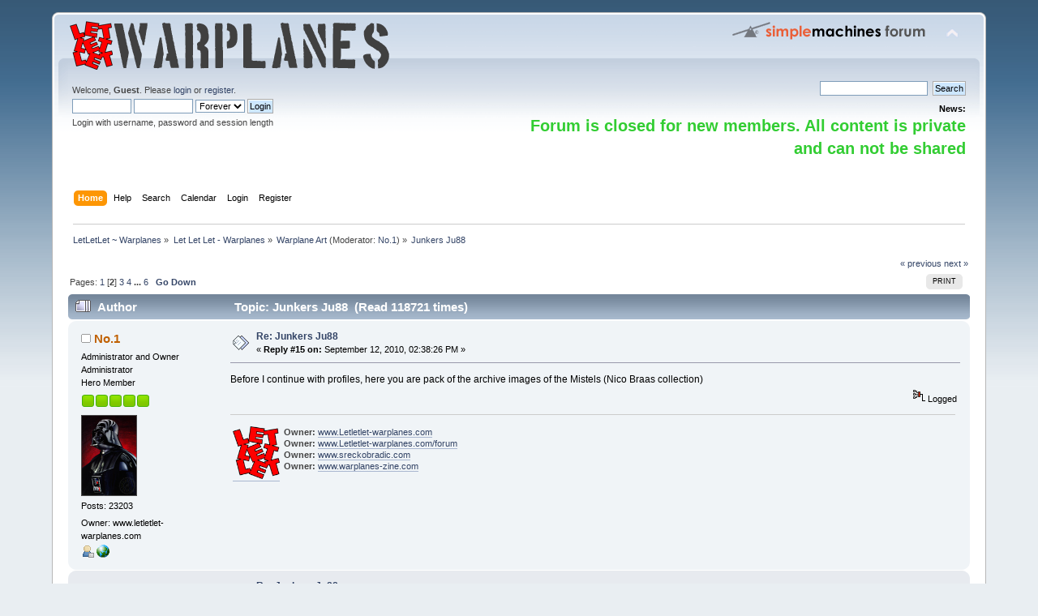

--- FILE ---
content_type: text/html; charset=ISO-8859-1
request_url: http://www.letletlet-warplanes.com/forum/vazduhoplovna-umetnost-warplane-art/junkers-ju88/15/?PHPSESSID=eeac93fa5bc583ca32d30f7c9bf55cd5
body_size: 8355
content:
<!DOCTYPE html PUBLIC "-//W3C//DTD XHTML 1.0 Transitional//EN" "http://www.w3.org/TR/xhtml1/DTD/xhtml1-transitional.dtd">
<html xmlns="http://www.w3.org/1999/xhtml">
<head>
	<link rel="stylesheet" type="text/css" href="http://www.letletlet-warplanes.com/forum/Themes/default/css/index.css?fin20" />
	<link rel="stylesheet" type="text/css" href="http://www.letletlet-warplanes.com/forum/Themes/default/css/webkit.css" />
	<script type="text/javascript" src="http://www.letletlet-warplanes.com/forum/Themes/default/scripts/script.js?fin20"></script>
	<script type="text/javascript" src="http://www.letletlet-warplanes.com/forum/Themes/default/scripts/theme.js?fin20"></script>
	<script type="text/javascript"><!-- // --><![CDATA[
		var smf_theme_url = "http://www.letletlet-warplanes.com/forum/Themes/default";
		var smf_default_theme_url = "http://www.letletlet-warplanes.com/forum/Themes/default";
		var smf_images_url = "http://www.letletlet-warplanes.com/forum/Themes/default/images";
		var smf_scripturl = "http://www.letletlet-warplanes.com/forum/index.php?PHPSESSID=eeac93fa5bc583ca32d30f7c9bf55cd5&amp;";
		var smf_iso_case_folding = false;
		var smf_charset = "ISO-8859-1";
		var ajax_notification_text = "Loading...";
		var ajax_notification_cancel_text = "Cancel";
	// ]]></script>
	<meta http-equiv="Content-Type" content="text/html; charset=ISO-8859-1" />
	<meta name="description" content="Junkers Ju88" />
	<title>Junkers Ju88</title>
	<link rel="canonical" href="http://www.letletlet-warplanes.com/forum/vazduhoplovna-umetnost-warplane-art/junkers-ju88/15/" />
	<link rel="help" href="http://www.letletlet-warplanes.com/forum/help/?PHPSESSID=eeac93fa5bc583ca32d30f7c9bf55cd5" />
	<link rel="search" href="http://www.letletlet-warplanes.com/forum/search/?PHPSESSID=eeac93fa5bc583ca32d30f7c9bf55cd5" />
	<link rel="contents" href="http://www.letletlet-warplanes.com/forum/index.php?PHPSESSID=eeac93fa5bc583ca32d30f7c9bf55cd5" /><script language="JavaScript" type="text/javascript" src="http://www.letletlet-warplanes.com/forum/Themes/default/Highslide/highslide.js"></script>
	<script language="JavaScript" type="text/javascript" src="http://www.letletlet-warplanes.com/forum/Themes/default/Highslide/highslide.english.js"></script>
	<link rel="stylesheet" type="text/css" href="http://www.letletlet-warplanes.com/forum/Themes/default/Highslide/highslide.css" media="screen" />
	<script type="text/javascript">
    hs.graphicsDir = "http://www.letletlet-warplanes.com/forum/Themes/default/Highslide/";
    hs.outlineType = "rounded-white";
    hs.captionEval = "this.thumb.alt";
    hs.transitions = ["expand", "crossfade"];
    hs.numberOfImagesToPreload = 5;
    hs.dimmingOpacity = 0;
    hs.fadeInOut = false;
    hs.align = "center";
    hs.showCredits = false;
    hs.creditsText = "";
    hs.creditsHref = "";
    hs.creditsTitle = "";
    if (hs.addSlideshow) hs.addSlideshow({
        interval: 5000,
        repeat: false,
        useControls: true,
		fixedControls: false,
        overlayOptions: {
        	opacity: 1,
        	position: "top right",
        	hideOnMouseOut: false
		}
    });
  </script>
	<link rel="alternate" type="application/rss+xml" title="LetLetLet ~ Warplanes - RSS" href="http://www.letletlet-warplanes.com/forum/.xml/?type=rss;PHPSESSID=eeac93fa5bc583ca32d30f7c9bf55cd5" />
	<link rel="index" href="http://www.letletlet-warplanes.com/forum/vazduhoplovna-umetnost-warplane-art/?PHPSESSID=eeac93fa5bc583ca32d30f7c9bf55cd5" />
</head>
<body>
<div id="wrapper" style="width: 90%">
	<div id="header"><div class="frame">
		<div id="top_section">
			<h1 class="forumtitle">
				<a href="http://www.letletlet-warplanes.com/forum/index.php?PHPSESSID=eeac93fa5bc583ca32d30f7c9bf55cd5"><img src="http://www.letletlet-warplanes.com/forum/LetLetLet.png" alt="LetLetLet ~ Warplanes" /></a>
			</h1>
			<img id="upshrink" src="http://www.letletlet-warplanes.com/forum/Themes/default/images/upshrink.png" alt="*" title="Shrink or expand the header." style="display: none;" />
			<img id="smflogo" src="http://www.letletlet-warplanes.com/forum/Themes/default/images/smflogo.png" alt="Simple Machines Forum" title="Simple Machines Forum" />
		</div>
		<div id="upper_section" class="middletext">
			<div class="user">
				<script type="text/javascript" src="http://www.letletlet-warplanes.com/forum/Themes/default/scripts/sha1.js"></script>
				<form id="guest_form" action="http://www.letletlet-warplanes.com/forum/login2/?PHPSESSID=eeac93fa5bc583ca32d30f7c9bf55cd5" method="post" accept-charset="ISO-8859-1"  onsubmit="hashLoginPassword(this, '268712cfeb6c43dc6bd4873eb1f46af6');">
					<div class="info">Welcome, <strong>Guest</strong>. Please <a href="http://www.letletlet-warplanes.com/forum/login/?PHPSESSID=eeac93fa5bc583ca32d30f7c9bf55cd5">login</a> or <a href="http://www.letletlet-warplanes.com/forum/register/?PHPSESSID=eeac93fa5bc583ca32d30f7c9bf55cd5">register</a>.</div>
					<input type="text" name="user" size="10" class="input_text" />
					<input type="password" name="passwrd" size="10" class="input_password" />
					<select name="cookielength">
						<option value="60">1 Hour</option>
						<option value="1440">1 Day</option>
						<option value="10080">1 Week</option>
						<option value="43200">1 Month</option>
						<option value="-1" selected="selected">Forever</option>
					</select>
					<input type="submit" value="Login" class="button_submit" /><br />
					<div class="info">Login with username, password and session length</div>
					<input type="hidden" name="hash_passwrd" value="" /><input type="hidden" name="b3d146fb19" value="268712cfeb6c43dc6bd4873eb1f46af6" />
				</form>
			</div>
			<div class="news normaltext">
				<form id="search_form" action="http://www.letletlet-warplanes.com/forum/search2/?PHPSESSID=eeac93fa5bc583ca32d30f7c9bf55cd5" method="post" accept-charset="ISO-8859-1">
					<input type="text" name="search" value="" class="input_text" />&nbsp;
					<input type="submit" name="submit" value="Search" class="button_submit" />
					<input type="hidden" name="advanced" value="0" />
					<input type="hidden" name="topic" value="1672" /></form>
				<h2>News: </h2>
				<p><strong><span style="color: limegreen;" class="bbc_color"><span style="font-size: 15pt;" class="bbc_size">Forum is closed for new members. All content is private and can not be shared</span></span></strong></p>
			</div>
		</div>
		<br class="clear" />
		<script type="text/javascript"><!-- // --><![CDATA[
			var oMainHeaderToggle = new smc_Toggle({
				bToggleEnabled: true,
				bCurrentlyCollapsed: false,
				aSwappableContainers: [
					'upper_section'
				],
				aSwapImages: [
					{
						sId: 'upshrink',
						srcExpanded: smf_images_url + '/upshrink.png',
						altExpanded: 'Shrink or expand the header.',
						srcCollapsed: smf_images_url + '/upshrink2.png',
						altCollapsed: 'Shrink or expand the header.'
					}
				],
				oThemeOptions: {
					bUseThemeSettings: false,
					sOptionName: 'collapse_header',
					sSessionVar: 'b3d146fb19',
					sSessionId: '268712cfeb6c43dc6bd4873eb1f46af6'
				},
				oCookieOptions: {
					bUseCookie: true,
					sCookieName: 'upshrink'
				}
			});
		// ]]></script>
		<div id="main_menu">
			<ul class="dropmenu" id="menu_nav">
				<li id="button_home">
					<a class="active firstlevel" href="http://www.letletlet-warplanes.com/forum/index.php?PHPSESSID=eeac93fa5bc583ca32d30f7c9bf55cd5">
						<span class="last firstlevel">Home</span>
					</a>
				</li>
				<li id="button_help">
					<a class="firstlevel" href="http://www.letletlet-warplanes.com/forum/help/?PHPSESSID=eeac93fa5bc583ca32d30f7c9bf55cd5">
						<span class="firstlevel">Help</span>
					</a>
				</li>
				<li id="button_search">
					<a class="firstlevel" href="http://www.letletlet-warplanes.com/forum/search/?PHPSESSID=eeac93fa5bc583ca32d30f7c9bf55cd5">
						<span class="firstlevel">Search</span>
					</a>
				</li>
				<li id="button_calendar">
					<a class="firstlevel" href="http://www.letletlet-warplanes.com/forum/calendar/?PHPSESSID=eeac93fa5bc583ca32d30f7c9bf55cd5">
						<span class="firstlevel">Calendar</span>
					</a>
				</li>
				<li id="button_login">
					<a class="firstlevel" href="http://www.letletlet-warplanes.com/forum/login/?PHPSESSID=eeac93fa5bc583ca32d30f7c9bf55cd5">
						<span class="firstlevel">Login</span>
					</a>
				</li>
				<li id="button_register">
					<a class="firstlevel" href="http://www.letletlet-warplanes.com/forum/register/?PHPSESSID=eeac93fa5bc583ca32d30f7c9bf55cd5">
						<span class="last firstlevel">Register</span>
					</a>
				</li>
			</ul>
		</div>
		<br class="clear" />
	</div></div>
	<div id="content_section"><div class="frame">
		<div id="main_content_section">
	<div class="navigate_section">
		<ul>
			<li>
				<a href="http://www.letletlet-warplanes.com/forum/index.php?PHPSESSID=eeac93fa5bc583ca32d30f7c9bf55cd5"><span>LetLetLet ~ Warplanes</span></a> &#187;
			</li>
			<li>
				<a href="http://www.letletlet-warplanes.com/forum/index.php?PHPSESSID=eeac93fa5bc583ca32d30f7c9bf55cd5#c1"><span>Let Let Let - Warplanes</span></a> &#187;
			</li>
			<li>
				<a href="http://www.letletlet-warplanes.com/forum/vazduhoplovna-umetnost-warplane-art/?PHPSESSID=eeac93fa5bc583ca32d30f7c9bf55cd5"><span>Warplane Art</span></a> (Moderator: <a href="http://www.letletlet-warplanes.com/forum/profile/?u=1;PHPSESSID=eeac93fa5bc583ca32d30f7c9bf55cd5" title="Board Moderator">No.1</a>) &#187;
			</li>
			<li class="last">
				<a href="http://www.letletlet-warplanes.com/forum/vazduhoplovna-umetnost-warplane-art/junkers-ju88/?PHPSESSID=eeac93fa5bc583ca32d30f7c9bf55cd5"><span>Junkers Ju88</span></a>
			</li>
		</ul>
	</div>
			<a id="top"></a>
			<a id="msg15487"></a>
			<div class="pagesection">
				<div class="nextlinks"><a href="http://www.letletlet-warplanes.com/forum/vazduhoplovna-umetnost-warplane-art/junkers-ju88/?prev_next=prev;PHPSESSID=eeac93fa5bc583ca32d30f7c9bf55cd5#new">&laquo; previous</a> <a href="http://www.letletlet-warplanes.com/forum/vazduhoplovna-umetnost-warplane-art/junkers-ju88/?prev_next=next;PHPSESSID=eeac93fa5bc583ca32d30f7c9bf55cd5#new">next &raquo;</a></div>
		<div class="buttonlist floatright">
			<ul>
				<li><a class="button_strip_print" href="http://www.letletlet-warplanes.com/forum/vazduhoplovna-umetnost-warplane-art/junkers-ju88/?action=printpage;PHPSESSID=eeac93fa5bc583ca32d30f7c9bf55cd5" rel="new_win nofollow"><span class="last">Print</span></a></li>
			</ul>
		</div>
				<div class="pagelinks floatleft">Pages: <a class="navPages" href="http://www.letletlet-warplanes.com/forum/vazduhoplovna-umetnost-warplane-art/junkers-ju88/?PHPSESSID=eeac93fa5bc583ca32d30f7c9bf55cd5">1</a> [<strong>2</strong>] <a class="navPages" href="http://www.letletlet-warplanes.com/forum/vazduhoplovna-umetnost-warplane-art/junkers-ju88/30/?PHPSESSID=eeac93fa5bc583ca32d30f7c9bf55cd5">3</a> <a class="navPages" href="http://www.letletlet-warplanes.com/forum/vazduhoplovna-umetnost-warplane-art/junkers-ju88/45/?PHPSESSID=eeac93fa5bc583ca32d30f7c9bf55cd5">4</a> <span style="font-weight: bold;" onclick="expandPages(this, 'http://www.letletlet-warplanes.com/forum/index.php?topic=1672.%1$d', 60, 75, 15);" onmouseover="this.style.cursor='pointer';"> ... </span><a class="navPages" href="http://www.letletlet-warplanes.com/forum/vazduhoplovna-umetnost-warplane-art/junkers-ju88/75/?PHPSESSID=eeac93fa5bc583ca32d30f7c9bf55cd5">6</a>   &nbsp;&nbsp;<a href="#lastPost"><strong>Go Down</strong></a></div>
			</div>
			<div id="forumposts">
				<div class="cat_bar">
					<h3 class="catbg">
						<img src="http://www.letletlet-warplanes.com/forum/Themes/default/images/topic/veryhot_post.gif" align="bottom" alt="" />
						<span id="author">Author</span>
						Topic: Junkers Ju88 &nbsp;(Read 118721 times)
					</h3>
				</div>
				<form action="http://www.letletlet-warplanes.com/forum/vazduhoplovna-umetnost-warplane-art/junkers-ju88/15/?action=quickmod2;PHPSESSID=eeac93fa5bc583ca32d30f7c9bf55cd5" method="post" accept-charset="ISO-8859-1" name="quickModForm" id="quickModForm" style="margin: 0;" onsubmit="return oQuickModify.bInEditMode ? oQuickModify.modifySave('268712cfeb6c43dc6bd4873eb1f46af6', 'b3d146fb19') : false">
				<div class="windowbg2">
					<span class="topslice"><span></span></span>
					<div class="post_wrapper">
						<div class="poster">
							<h4>
								<img src="http://www.letletlet-warplanes.com/forum/Themes/default/images/useroff.gif" alt="Offline" />
								<a href="http://www.letletlet-warplanes.com/forum/profile/?u=1;PHPSESSID=eeac93fa5bc583ca32d30f7c9bf55cd5" title="View the profile of No.1">No.1</a>
							</h4>
							<ul class="reset smalltext" id="msg_15487_extra_info">
								<li class="title">Administrator and Owner</li>
								<li class="membergroup">Administrator</li>
								<li class="postgroup">Hero Member</li>
								<li class="stars"><img src="http://www.letletlet-warplanes.com/forum/Themes/default/images/starmod.gif" alt="*" /><img src="http://www.letletlet-warplanes.com/forum/Themes/default/images/starmod.gif" alt="*" /><img src="http://www.letletlet-warplanes.com/forum/Themes/default/images/starmod.gif" alt="*" /><img src="http://www.letletlet-warplanes.com/forum/Themes/default/images/starmod.gif" alt="*" /><img src="http://www.letletlet-warplanes.com/forum/Themes/default/images/starmod.gif" alt="*" /></li>
								<li class="avatar">
									<a href="http://www.letletlet-warplanes.com/forum/profile/?u=1;PHPSESSID=eeac93fa5bc583ca32d30f7c9bf55cd5">
										<img class="avatar" src="http://www.letletlet-warplanes.com/forum/index.php?PHPSESSID=eeac93fa5bc583ca32d30f7c9bf55cd5&amp;action=dlattach;attach=3;type=avatar" alt="" />
									</a>
								</li>
								<li class="postcount">Posts: 23203</li>
								<li class="blurb">Owner: www.letletlet-warplanes.com</li>
								<li class="profile">
									<ul>
										<li><a href="http://www.letletlet-warplanes.com/forum/profile/?u=1;PHPSESSID=eeac93fa5bc583ca32d30f7c9bf55cd5"><img src="http://www.letletlet-warplanes.com/forum/Themes/default/images/icons/profile_sm.gif" alt="View Profile" title="View Profile" /></a></li>
										<li><a href="http://www.letletlet-warplanes.com" title="LetLetLet - Warplanes" target="_blank" rel="noopener noreferrer" class="new_win"><img src="http://www.letletlet-warplanes.com/forum/Themes/default/images/www_sm.gif" alt="LetLetLet - Warplanes" /></a></li>
									</ul>
								</li>
							</ul>
						</div>
						<div class="postarea">
							<div class="flow_hidden">
								<div class="keyinfo">
									<div class="messageicon">
										<img src="http://www.letletlet-warplanes.com/forum/Themes/default/images/post/xx.gif" alt="" />
									</div>
									<h5 id="subject_15487">
										<a href="http://www.letletlet-warplanes.com/forum/vazduhoplovna-umetnost-warplane-art/junkers-ju88/msg15487/?PHPSESSID=eeac93fa5bc583ca32d30f7c9bf55cd5#msg15487" rel="nofollow">Re: Junkers Ju88</a>
									</h5>
									<div class="smalltext">&#171; <strong>Reply #15 on:</strong> September 12, 2010, 02:38:26 PM &#187;</div>
									<div id="msg_15487_quick_mod"></div>
								</div>
							</div>
							<div class="post">
								<div class="inner" id="msg_15487">Before I continue with profiles, here you are pack of the archive images of the Mistels (Nico Braas collection)</div>
							</div>
						</div>
						<div class="moderatorbar">
							<div class="smalltext modified" id="modified_15487">
							</div>
							<div class="smalltext reportlinks">
								<img src="http://www.letletlet-warplanes.com/forum/Themes/default/images/ip.gif" alt="" />
								Logged
							</div>
							<div class="signature" id="msg_15487_signature"><table class="bbc_table"><tr><td><a href="http://www.letletlet-warplanes.com" class="bbc_link" target="_blank" rel="noopener noreferrer"><img src="http://www.letletlet-warplanes.com/forum/letletlet-logo.png" alt="" height="65" class="bbc_img resized" /></a></td><td><strong>Owner:</strong> <a href="http://www.Letletlet-warplanes.com" class="bbc_link" target="_blank" rel="noopener noreferrer">www.Letletlet-warplanes.com</a><br /><strong>Owner:</strong> <a href="http://www.Letletlet-warplanes.com/forum" class="bbc_link" target="_blank" rel="noopener noreferrer">www.Letletlet-warplanes.com/forum</a><br /><strong>Owner:</strong> <a href="http://www.sreckobradic.com" class="bbc_link" target="_blank" rel="noopener noreferrer">www.sreckobradic.com</a><br /><strong>Owner:</strong> <a href="http://www.warplanes-zine.com" class="bbc_link" target="_blank" rel="noopener noreferrer">www.warplanes-zine.com</a></td></tr></table></div>
						</div>
					</div>
					<span class="botslice"><span></span></span>
				</div>
				<hr class="post_separator" />
				<a id="msg15488"></a>
				<div class="windowbg">
					<span class="topslice"><span></span></span>
					<div class="post_wrapper">
						<div class="poster">
							<h4>
								<img src="http://www.letletlet-warplanes.com/forum/Themes/default/images/useroff.gif" alt="Offline" />
								<a href="http://www.letletlet-warplanes.com/forum/profile/?u=521;PHPSESSID=eeac93fa5bc583ca32d30f7c9bf55cd5" title="View the profile of Sall">Sall</a>
							</h4>
							<ul class="reset smalltext" id="msg_15488_extra_info">
								<li class="postgroup">Sr. Member</li>
								<li class="stars"><img src="http://www.letletlet-warplanes.com/forum/Themes/default/images/star.gif" alt="*" /><img src="http://www.letletlet-warplanes.com/forum/Themes/default/images/star.gif" alt="*" /><img src="http://www.letletlet-warplanes.com/forum/Themes/default/images/star.gif" alt="*" /><img src="http://www.letletlet-warplanes.com/forum/Themes/default/images/star.gif" alt="*" /></li>
								<li class="avatar">
									<a href="http://www.letletlet-warplanes.com/forum/profile/?u=521;PHPSESSID=eeac93fa5bc583ca32d30f7c9bf55cd5">
										<img class="avatar" src="http://www.letletlet-warplanes.com/forum/index.php?PHPSESSID=eeac93fa5bc583ca32d30f7c9bf55cd5&amp;action=dlattach;attach=19005;type=avatar" alt="" />
									</a>
								</li>
								<li class="postcount">Posts: 4641</li>
								<li class="blurb">Build what YOU want,the way YOU want to,and above all-have fun!</li>
								<li class="profile">
									<ul>
										<li><a href="http://www.letletlet-warplanes.com/forum/profile/?u=521;PHPSESSID=eeac93fa5bc583ca32d30f7c9bf55cd5"><img src="http://www.letletlet-warplanes.com/forum/Themes/default/images/icons/profile_sm.gif" alt="View Profile" title="View Profile" /></a></li>
									</ul>
								</li>
							</ul>
						</div>
						<div class="postarea">
							<div class="flow_hidden">
								<div class="keyinfo">
									<div class="messageicon">
										<img src="http://www.letletlet-warplanes.com/forum/Themes/default/images/post/xx.gif" alt="" />
									</div>
									<h5 id="subject_15488">
										<a href="http://www.letletlet-warplanes.com/forum/vazduhoplovna-umetnost-warplane-art/junkers-ju88/msg15488/?PHPSESSID=eeac93fa5bc583ca32d30f7c9bf55cd5#msg15488" rel="nofollow">Re: Junkers Ju88</a>
									</h5>
									<div class="smalltext">&#171; <strong>Reply #16 on:</strong> September 12, 2010, 02:50:29 PM &#187;</div>
									<div id="msg_15488_quick_mod"></div>
								</div>
							</div>
							<div class="post">
								<div class="inner" id="msg_15488">Wow... <img src="http://www.letletlet-warplanes.com/forum/Smileys/ja/icon_eek.gif" alt="&#58;-eek" title="" class="smiley" /> <img src="http://www.letletlet-warplanes.com/forum/Smileys/ja/icon_eek.gif" alt="&#58;-eek" title="" class="smiley" /><br />Nice pics... <img src="http://www.letletlet-warplanes.com/forum/Smileys/ja/icon_love.gif" alt="&#58;-love" title="" class="smiley" /> <img src="http://www.letletlet-warplanes.com/forum/Smileys/ja/icon_love.gif" alt="&#58;-love" title="" class="smiley" /> <img src="http://www.letletlet-warplanes.com/forum/Smileys/ja/icon_love.gif" alt="&#58;-love" title="" class="smiley" /></div>
							</div>
						</div>
						<div class="moderatorbar">
							<div class="smalltext modified" id="modified_15488">
							</div>
							<div class="smalltext reportlinks">
								<img src="http://www.letletlet-warplanes.com/forum/Themes/default/images/ip.gif" alt="" />
								Logged
							</div>
							<div class="signature" id="msg_15488_signature">In progress:<br />1. <a href="http://www.letletlet-warplanes.com/forum/makete-aviona-aircraft-modeling/december-group-build-mig-29/" class="bbc_link" target="_blank" rel="noopener noreferrer"><span style="color: green;" class="bbc_color">MiG-29 1/72 (Group Build)</span></a><br />2. <a href="http://www.letletlet-warplanes.com/forum/makete-aviona-aircraft-modeling/july-group-build-fighters-of-the-4th-4th-generation/" class="bbc_link" target="_blank" rel="noopener noreferrer"><span style="color: yellow;" class="bbc_color"> F-15E 1/72 (Group Build)</span></a><br />3. <a href="http://www.letletlet-warplanes.com/forum/makete-aviona-aircraft-modeling/academy-a-10a-warthog-172/" class="bbc_link" target="_blank" rel="noopener noreferrer"><span style="color: red;" class="bbc_color">A-10A Thunderbolt II 1/72</span></a></div>
						</div>
					</div>
					<span class="botslice"><span></span></span>
				</div>
				<hr class="post_separator" />
				<a id="msg15489"></a>
				<div class="windowbg2">
					<span class="topslice"><span></span></span>
					<div class="post_wrapper">
						<div class="poster">
							<h4>
								<img src="http://www.letletlet-warplanes.com/forum/Themes/default/images/useroff.gif" alt="Offline" />
								<a href="http://www.letletlet-warplanes.com/forum/profile/?u=1;PHPSESSID=eeac93fa5bc583ca32d30f7c9bf55cd5" title="View the profile of No.1">No.1</a>
							</h4>
							<ul class="reset smalltext" id="msg_15489_extra_info">
								<li class="title">Administrator and Owner</li>
								<li class="membergroup">Administrator</li>
								<li class="postgroup">Hero Member</li>
								<li class="stars"><img src="http://www.letletlet-warplanes.com/forum/Themes/default/images/starmod.gif" alt="*" /><img src="http://www.letletlet-warplanes.com/forum/Themes/default/images/starmod.gif" alt="*" /><img src="http://www.letletlet-warplanes.com/forum/Themes/default/images/starmod.gif" alt="*" /><img src="http://www.letletlet-warplanes.com/forum/Themes/default/images/starmod.gif" alt="*" /><img src="http://www.letletlet-warplanes.com/forum/Themes/default/images/starmod.gif" alt="*" /></li>
								<li class="avatar">
									<a href="http://www.letletlet-warplanes.com/forum/profile/?u=1;PHPSESSID=eeac93fa5bc583ca32d30f7c9bf55cd5">
										<img class="avatar" src="http://www.letletlet-warplanes.com/forum/index.php?PHPSESSID=eeac93fa5bc583ca32d30f7c9bf55cd5&amp;action=dlattach;attach=3;type=avatar" alt="" />
									</a>
								</li>
								<li class="postcount">Posts: 23203</li>
								<li class="blurb">Owner: www.letletlet-warplanes.com</li>
								<li class="profile">
									<ul>
										<li><a href="http://www.letletlet-warplanes.com/forum/profile/?u=1;PHPSESSID=eeac93fa5bc583ca32d30f7c9bf55cd5"><img src="http://www.letletlet-warplanes.com/forum/Themes/default/images/icons/profile_sm.gif" alt="View Profile" title="View Profile" /></a></li>
										<li><a href="http://www.letletlet-warplanes.com" title="LetLetLet - Warplanes" target="_blank" rel="noopener noreferrer" class="new_win"><img src="http://www.letletlet-warplanes.com/forum/Themes/default/images/www_sm.gif" alt="LetLetLet - Warplanes" /></a></li>
									</ul>
								</li>
							</ul>
						</div>
						<div class="postarea">
							<div class="flow_hidden">
								<div class="keyinfo">
									<div class="messageicon">
										<img src="http://www.letletlet-warplanes.com/forum/Themes/default/images/post/xx.gif" alt="" />
									</div>
									<h5 id="subject_15489">
										<a href="http://www.letletlet-warplanes.com/forum/vazduhoplovna-umetnost-warplane-art/junkers-ju88/msg15489/?PHPSESSID=eeac93fa5bc583ca32d30f7c9bf55cd5#msg15489" rel="nofollow">Re: Junkers Ju88</a>
									</h5>
									<div class="smalltext">&#171; <strong>Reply #17 on:</strong> September 12, 2010, 05:02:10 PM &#187;</div>
									<div id="msg_15489_quick_mod"></div>
								</div>
							</div>
							<div class="post">
								<div class="inner" id="msg_15489">Thank you <img src="http://www.letletlet-warplanes.com/forum/Smileys/ja/icon_shine.gif" alt="&#58;&#41;&#41;" title="" class="smiley" /> Here is first completed sample. More to come&nbsp; <img src="http://www.letletlet-warplanes.com/forum/Smileys/ja/icon_wall.gif" alt="&#58;-wall" title="" class="smiley" /></div>
							</div>
						</div>
						<div class="moderatorbar">
							<div class="smalltext modified" id="modified_15489">
							</div>
							<div class="smalltext reportlinks">
								<img src="http://www.letletlet-warplanes.com/forum/Themes/default/images/ip.gif" alt="" />
								Logged
							</div>
							<div class="signature" id="msg_15489_signature"><table class="bbc_table"><tr><td><a href="http://www.letletlet-warplanes.com" class="bbc_link" target="_blank" rel="noopener noreferrer"><img src="http://www.letletlet-warplanes.com/forum/letletlet-logo.png" alt="" height="65" class="bbc_img resized" /></a></td><td><strong>Owner:</strong> <a href="http://www.Letletlet-warplanes.com" class="bbc_link" target="_blank" rel="noopener noreferrer">www.Letletlet-warplanes.com</a><br /><strong>Owner:</strong> <a href="http://www.Letletlet-warplanes.com/forum" class="bbc_link" target="_blank" rel="noopener noreferrer">www.Letletlet-warplanes.com/forum</a><br /><strong>Owner:</strong> <a href="http://www.sreckobradic.com" class="bbc_link" target="_blank" rel="noopener noreferrer">www.sreckobradic.com</a><br /><strong>Owner:</strong> <a href="http://www.warplanes-zine.com" class="bbc_link" target="_blank" rel="noopener noreferrer">www.warplanes-zine.com</a></td></tr></table></div>
						</div>
					</div>
					<span class="botslice"><span></span></span>
				</div>
				<hr class="post_separator" />
				<a id="msg15490"></a>
				<div class="windowbg">
					<span class="topslice"><span></span></span>
					<div class="post_wrapper">
						<div class="poster">
							<h4>
								<img src="http://www.letletlet-warplanes.com/forum/Themes/default/images/useroff.gif" alt="Offline" />
								<a href="http://www.letletlet-warplanes.com/forum/profile/?u=521;PHPSESSID=eeac93fa5bc583ca32d30f7c9bf55cd5" title="View the profile of Sall">Sall</a>
							</h4>
							<ul class="reset smalltext" id="msg_15490_extra_info">
								<li class="postgroup">Sr. Member</li>
								<li class="stars"><img src="http://www.letletlet-warplanes.com/forum/Themes/default/images/star.gif" alt="*" /><img src="http://www.letletlet-warplanes.com/forum/Themes/default/images/star.gif" alt="*" /><img src="http://www.letletlet-warplanes.com/forum/Themes/default/images/star.gif" alt="*" /><img src="http://www.letletlet-warplanes.com/forum/Themes/default/images/star.gif" alt="*" /></li>
								<li class="avatar">
									<a href="http://www.letletlet-warplanes.com/forum/profile/?u=521;PHPSESSID=eeac93fa5bc583ca32d30f7c9bf55cd5">
										<img class="avatar" src="http://www.letletlet-warplanes.com/forum/index.php?PHPSESSID=eeac93fa5bc583ca32d30f7c9bf55cd5&amp;action=dlattach;attach=19005;type=avatar" alt="" />
									</a>
								</li>
								<li class="postcount">Posts: 4641</li>
								<li class="blurb">Build what YOU want,the way YOU want to,and above all-have fun!</li>
								<li class="profile">
									<ul>
										<li><a href="http://www.letletlet-warplanes.com/forum/profile/?u=521;PHPSESSID=eeac93fa5bc583ca32d30f7c9bf55cd5"><img src="http://www.letletlet-warplanes.com/forum/Themes/default/images/icons/profile_sm.gif" alt="View Profile" title="View Profile" /></a></li>
									</ul>
								</li>
							</ul>
						</div>
						<div class="postarea">
							<div class="flow_hidden">
								<div class="keyinfo">
									<div class="messageicon">
										<img src="http://www.letletlet-warplanes.com/forum/Themes/default/images/post/xx.gif" alt="" />
									</div>
									<h5 id="subject_15490">
										<a href="http://www.letletlet-warplanes.com/forum/vazduhoplovna-umetnost-warplane-art/junkers-ju88/msg15490/?PHPSESSID=eeac93fa5bc583ca32d30f7c9bf55cd5#msg15490" rel="nofollow">Re: Junkers Ju88</a>
									</h5>
									<div class="smalltext">&#171; <strong>Reply #18 on:</strong> September 12, 2010, 05:26:40 PM &#187;</div>
									<div id="msg_15490_quick_mod"></div>
								</div>
							</div>
							<div class="post">
								<div class="inner" id="msg_15490">Looks great ! ! !<br />&nbsp;<img src="http://www.letletlet-warplanes.com/forum/Smileys/ja/icon_clap.gif" alt="&#58;-clap" title="" class="smiley" /> <img src="http://www.letletlet-warplanes.com/forum/Smileys/ja/icon_clap.gif" alt="&#58;-clap" title="" class="smiley" /> <img src="http://www.letletlet-warplanes.com/forum/Smileys/ja/icon_clap.gif" alt="&#58;-clap" title="" class="smiley" /> <img src="http://www.letletlet-warplanes.com/forum/Smileys/ja/icon_clap.gif" alt="&#58;-clap" title="" class="smiley" /> <img src="http://www.letletlet-warplanes.com/forum/Smileys/ja/icon_clap.gif" alt="&#58;-clap" title="" class="smiley" /> <img src="http://www.letletlet-warplanes.com/forum/Smileys/ja/icon_clap.gif" alt="&#58;-clap" title="" class="smiley" /> <img src="http://www.letletlet-warplanes.com/forum/Smileys/ja/icon_clap.gif" alt="&#58;-clap" title="" class="smiley" /> <img src="http://www.letletlet-warplanes.com/forum/Smileys/ja/icon_clap.gif" alt="&#58;-clap" title="" class="smiley" /> <img src="http://www.letletlet-warplanes.com/forum/Smileys/ja/icon_clap.gif" alt="&#58;-clap" title="" class="smiley" /> <img src="http://www.letletlet-warplanes.com/forum/Smileys/ja/icon_clap.gif" alt="&#58;-clap" title="" class="smiley" /> <img src="http://www.letletlet-warplanes.com/forum/Smileys/ja/icon_clap.gif" alt="&#58;-clap" title="" class="smiley" /> <img src="http://www.letletlet-warplanes.com/forum/Smileys/ja/icon_clap.gif" alt="&#58;-clap" title="" class="smiley" /> <img src="http://www.letletlet-warplanes.com/forum/Smileys/ja/icon_clap.gif" alt="&#58;-clap" title="" class="smiley" /> <img src="http://www.letletlet-warplanes.com/forum/Smileys/ja/icon_clap.gif" alt="&#58;-clap" title="" class="smiley" /> <img src="http://www.letletlet-warplanes.com/forum/Smileys/ja/icon_clap.gif" alt="&#58;-clap" title="" class="smiley" /> <img src="http://www.letletlet-warplanes.com/forum/Smileys/ja/icon_clap.gif" alt="&#58;-clap" title="" class="smiley" /> <img src="http://www.letletlet-warplanes.com/forum/Smileys/ja/icon_clap.gif" alt="&#58;-clap" title="" class="smiley" /></div>
							</div>
						</div>
						<div class="moderatorbar">
							<div class="smalltext modified" id="modified_15490">
							</div>
							<div class="smalltext reportlinks">
								<img src="http://www.letletlet-warplanes.com/forum/Themes/default/images/ip.gif" alt="" />
								Logged
							</div>
							<div class="signature" id="msg_15490_signature">In progress:<br />1. <a href="http://www.letletlet-warplanes.com/forum/makete-aviona-aircraft-modeling/december-group-build-mig-29/" class="bbc_link" target="_blank" rel="noopener noreferrer"><span style="color: green;" class="bbc_color">MiG-29 1/72 (Group Build)</span></a><br />2. <a href="http://www.letletlet-warplanes.com/forum/makete-aviona-aircraft-modeling/july-group-build-fighters-of-the-4th-4th-generation/" class="bbc_link" target="_blank" rel="noopener noreferrer"><span style="color: yellow;" class="bbc_color"> F-15E 1/72 (Group Build)</span></a><br />3. <a href="http://www.letletlet-warplanes.com/forum/makete-aviona-aircraft-modeling/academy-a-10a-warthog-172/" class="bbc_link" target="_blank" rel="noopener noreferrer"><span style="color: red;" class="bbc_color">A-10A Thunderbolt II 1/72</span></a></div>
						</div>
					</div>
					<span class="botslice"><span></span></span>
				</div>
				<hr class="post_separator" />
				<a id="msg15495"></a>
				<div class="windowbg2">
					<span class="topslice"><span></span></span>
					<div class="post_wrapper">
						<div class="poster">
							<h4>
								<img src="http://www.letletlet-warplanes.com/forum/Themes/default/images/useroff.gif" alt="Offline" />
								<a href="http://www.letletlet-warplanes.com/forum/profile/?u=1;PHPSESSID=eeac93fa5bc583ca32d30f7c9bf55cd5" title="View the profile of No.1">No.1</a>
							</h4>
							<ul class="reset smalltext" id="msg_15495_extra_info">
								<li class="title">Administrator and Owner</li>
								<li class="membergroup">Administrator</li>
								<li class="postgroup">Hero Member</li>
								<li class="stars"><img src="http://www.letletlet-warplanes.com/forum/Themes/default/images/starmod.gif" alt="*" /><img src="http://www.letletlet-warplanes.com/forum/Themes/default/images/starmod.gif" alt="*" /><img src="http://www.letletlet-warplanes.com/forum/Themes/default/images/starmod.gif" alt="*" /><img src="http://www.letletlet-warplanes.com/forum/Themes/default/images/starmod.gif" alt="*" /><img src="http://www.letletlet-warplanes.com/forum/Themes/default/images/starmod.gif" alt="*" /></li>
								<li class="avatar">
									<a href="http://www.letletlet-warplanes.com/forum/profile/?u=1;PHPSESSID=eeac93fa5bc583ca32d30f7c9bf55cd5">
										<img class="avatar" src="http://www.letletlet-warplanes.com/forum/index.php?PHPSESSID=eeac93fa5bc583ca32d30f7c9bf55cd5&amp;action=dlattach;attach=3;type=avatar" alt="" />
									</a>
								</li>
								<li class="postcount">Posts: 23203</li>
								<li class="blurb">Owner: www.letletlet-warplanes.com</li>
								<li class="profile">
									<ul>
										<li><a href="http://www.letletlet-warplanes.com/forum/profile/?u=1;PHPSESSID=eeac93fa5bc583ca32d30f7c9bf55cd5"><img src="http://www.letletlet-warplanes.com/forum/Themes/default/images/icons/profile_sm.gif" alt="View Profile" title="View Profile" /></a></li>
										<li><a href="http://www.letletlet-warplanes.com" title="LetLetLet - Warplanes" target="_blank" rel="noopener noreferrer" class="new_win"><img src="http://www.letletlet-warplanes.com/forum/Themes/default/images/www_sm.gif" alt="LetLetLet - Warplanes" /></a></li>
									</ul>
								</li>
							</ul>
						</div>
						<div class="postarea">
							<div class="flow_hidden">
								<div class="keyinfo">
									<div class="messageicon">
										<img src="http://www.letletlet-warplanes.com/forum/Themes/default/images/post/xx.gif" alt="" />
									</div>
									<h5 id="subject_15495">
										<a href="http://www.letletlet-warplanes.com/forum/vazduhoplovna-umetnost-warplane-art/junkers-ju88/msg15495/?PHPSESSID=eeac93fa5bc583ca32d30f7c9bf55cd5#msg15495" rel="nofollow">Re: Junkers Ju88</a>
									</h5>
									<div class="smalltext">&#171; <strong>Reply #19 on:</strong> September 13, 2010, 07:53:40 AM &#187;</div>
									<div id="msg_15495_quick_mod"></div>
								</div>
							</div>
							<div class="post">
								<div class="inner" id="msg_15495">Thank you <img src="http://www.letletlet-warplanes.com/forum/Smileys/ja/icon_shine.gif" alt="&#58;&#41;&#41;" title="" class="smiley" /> Another one... more coming&nbsp; <img src="http://www.letletlet-warplanes.com/forum/Smileys/ja/icon_cool.gif" alt="&#58;-cool" title="" class="smiley" /></div>
							</div>
						</div>
						<div class="moderatorbar">
							<div class="smalltext modified" id="modified_15495">
							</div>
							<div class="smalltext reportlinks">
								<img src="http://www.letletlet-warplanes.com/forum/Themes/default/images/ip.gif" alt="" />
								Logged
							</div>
							<div class="signature" id="msg_15495_signature"><table class="bbc_table"><tr><td><a href="http://www.letletlet-warplanes.com" class="bbc_link" target="_blank" rel="noopener noreferrer"><img src="http://www.letletlet-warplanes.com/forum/letletlet-logo.png" alt="" height="65" class="bbc_img resized" /></a></td><td><strong>Owner:</strong> <a href="http://www.Letletlet-warplanes.com" class="bbc_link" target="_blank" rel="noopener noreferrer">www.Letletlet-warplanes.com</a><br /><strong>Owner:</strong> <a href="http://www.Letletlet-warplanes.com/forum" class="bbc_link" target="_blank" rel="noopener noreferrer">www.Letletlet-warplanes.com/forum</a><br /><strong>Owner:</strong> <a href="http://www.sreckobradic.com" class="bbc_link" target="_blank" rel="noopener noreferrer">www.sreckobradic.com</a><br /><strong>Owner:</strong> <a href="http://www.warplanes-zine.com" class="bbc_link" target="_blank" rel="noopener noreferrer">www.warplanes-zine.com</a></td></tr></table></div>
						</div>
					</div>
					<span class="botslice"><span></span></span>
				</div>
				<hr class="post_separator" />
				<a id="msg15507"></a>
				<div class="windowbg">
					<span class="topslice"><span></span></span>
					<div class="post_wrapper">
						<div class="poster">
							<h4>
								Letipapa
							</h4>
							<ul class="reset smalltext" id="msg_15507_extra_info">
								<li class="membergroup">Guest</li>
							</ul>
						</div>
						<div class="postarea">
							<div class="flow_hidden">
								<div class="keyinfo">
									<div class="messageicon">
										<img src="http://www.letletlet-warplanes.com/forum/Themes/default/images/post/xx.gif" alt="" />
									</div>
									<h5 id="subject_15507">
										<a href="http://www.letletlet-warplanes.com/forum/vazduhoplovna-umetnost-warplane-art/junkers-ju88/msg15507/?PHPSESSID=eeac93fa5bc583ca32d30f7c9bf55cd5#msg15507" rel="nofollow">Re: Junkers Ju88</a>
									</h5>
									<div class="smalltext">&#171; <strong>Reply #20 on:</strong> September 14, 2010, 11:20:25 AM &#187;</div>
									<div id="msg_15507_quick_mod"></div>
								</div>
							</div>
							<div class="post">
								<div class="inner" id="msg_15507">Well, this serial of your profiles will be something very exceptional. <img src="http://www.letletlet-warplanes.com/forum/Smileys/ja/icon_triprsta.gif" alt="&#58;-tri" title="" class="smiley" /> Me very happy is <img src="http://www.letletlet-warplanes.com/forum/Smileys/ja/icon_biggrin.gif" alt="&#58;&#41;" title="" class="smiley" /> <img src="http://www.letletlet-warplanes.com/forum/Smileys/ja/icon_love.gif" alt="&#58;-love" title="" class="smiley" /> <img src="http://www.letletlet-warplanes.com/forum/Smileys/ja/icon_love.gif" alt="&#58;-love" title="" class="smiley" /> <img src="http://www.letletlet-warplanes.com/forum/Smileys/ja/icon_love.gif" alt="&#58;-love" title="" class="smiley" /></div>
							</div>
						</div>
						<div class="moderatorbar">
							<div class="smalltext modified" id="modified_15507">
							</div>
							<div class="smalltext reportlinks">
								<img src="http://www.letletlet-warplanes.com/forum/Themes/default/images/ip.gif" alt="" />
								Logged
							</div>
						</div>
					</div>
					<span class="botslice"><span></span></span>
				</div>
				<hr class="post_separator" />
				<a id="msg15515"></a>
				<div class="windowbg2">
					<span class="topslice"><span></span></span>
					<div class="post_wrapper">
						<div class="poster">
							<h4>
								<img src="http://www.letletlet-warplanes.com/forum/Themes/default/images/useroff.gif" alt="Offline" />
								<a href="http://www.letletlet-warplanes.com/forum/profile/?u=1;PHPSESSID=eeac93fa5bc583ca32d30f7c9bf55cd5" title="View the profile of No.1">No.1</a>
							</h4>
							<ul class="reset smalltext" id="msg_15515_extra_info">
								<li class="title">Administrator and Owner</li>
								<li class="membergroup">Administrator</li>
								<li class="postgroup">Hero Member</li>
								<li class="stars"><img src="http://www.letletlet-warplanes.com/forum/Themes/default/images/starmod.gif" alt="*" /><img src="http://www.letletlet-warplanes.com/forum/Themes/default/images/starmod.gif" alt="*" /><img src="http://www.letletlet-warplanes.com/forum/Themes/default/images/starmod.gif" alt="*" /><img src="http://www.letletlet-warplanes.com/forum/Themes/default/images/starmod.gif" alt="*" /><img src="http://www.letletlet-warplanes.com/forum/Themes/default/images/starmod.gif" alt="*" /></li>
								<li class="avatar">
									<a href="http://www.letletlet-warplanes.com/forum/profile/?u=1;PHPSESSID=eeac93fa5bc583ca32d30f7c9bf55cd5">
										<img class="avatar" src="http://www.letletlet-warplanes.com/forum/index.php?PHPSESSID=eeac93fa5bc583ca32d30f7c9bf55cd5&amp;action=dlattach;attach=3;type=avatar" alt="" />
									</a>
								</li>
								<li class="postcount">Posts: 23203</li>
								<li class="blurb">Owner: www.letletlet-warplanes.com</li>
								<li class="profile">
									<ul>
										<li><a href="http://www.letletlet-warplanes.com/forum/profile/?u=1;PHPSESSID=eeac93fa5bc583ca32d30f7c9bf55cd5"><img src="http://www.letletlet-warplanes.com/forum/Themes/default/images/icons/profile_sm.gif" alt="View Profile" title="View Profile" /></a></li>
										<li><a href="http://www.letletlet-warplanes.com" title="LetLetLet - Warplanes" target="_blank" rel="noopener noreferrer" class="new_win"><img src="http://www.letletlet-warplanes.com/forum/Themes/default/images/www_sm.gif" alt="LetLetLet - Warplanes" /></a></li>
									</ul>
								</li>
							</ul>
						</div>
						<div class="postarea">
							<div class="flow_hidden">
								<div class="keyinfo">
									<div class="messageicon">
										<img src="http://www.letletlet-warplanes.com/forum/Themes/default/images/post/xx.gif" alt="" />
									</div>
									<h5 id="subject_15515">
										<a href="http://www.letletlet-warplanes.com/forum/vazduhoplovna-umetnost-warplane-art/junkers-ju88/msg15515/?PHPSESSID=eeac93fa5bc583ca32d30f7c9bf55cd5#msg15515" rel="nofollow">Re: Junkers Ju88</a>
									</h5>
									<div class="smalltext">&#171; <strong>Reply #21 on:</strong> September 14, 2010, 01:01:35 PM &#187;</div>
									<div id="msg_15515_quick_mod"></div>
								</div>
							</div>
							<div class="post">
								<div class="inner" id="msg_15515">Me too <img src="http://www.letletlet-warplanes.com/forum/Smileys/ja/icon_shine.gif" alt="&#58;&#41;&#41;" title="" class="smiley" /></div>
							</div>
						</div>
						<div class="moderatorbar">
							<div class="smalltext modified" id="modified_15515">
							</div>
							<div class="smalltext reportlinks">
								<img src="http://www.letletlet-warplanes.com/forum/Themes/default/images/ip.gif" alt="" />
								Logged
							</div>
							<div class="signature" id="msg_15515_signature"><table class="bbc_table"><tr><td><a href="http://www.letletlet-warplanes.com" class="bbc_link" target="_blank" rel="noopener noreferrer"><img src="http://www.letletlet-warplanes.com/forum/letletlet-logo.png" alt="" height="65" class="bbc_img resized" /></a></td><td><strong>Owner:</strong> <a href="http://www.Letletlet-warplanes.com" class="bbc_link" target="_blank" rel="noopener noreferrer">www.Letletlet-warplanes.com</a><br /><strong>Owner:</strong> <a href="http://www.Letletlet-warplanes.com/forum" class="bbc_link" target="_blank" rel="noopener noreferrer">www.Letletlet-warplanes.com/forum</a><br /><strong>Owner:</strong> <a href="http://www.sreckobradic.com" class="bbc_link" target="_blank" rel="noopener noreferrer">www.sreckobradic.com</a><br /><strong>Owner:</strong> <a href="http://www.warplanes-zine.com" class="bbc_link" target="_blank" rel="noopener noreferrer">www.warplanes-zine.com</a></td></tr></table></div>
						</div>
					</div>
					<span class="botslice"><span></span></span>
				</div>
				<hr class="post_separator" />
				<a id="msg15519"></a>
				<div class="windowbg">
					<span class="topslice"><span></span></span>
					<div class="post_wrapper">
						<div class="poster">
							<h4>
								samuraj77
							</h4>
							<ul class="reset smalltext" id="msg_15519_extra_info">
								<li class="membergroup">Guest</li>
							</ul>
						</div>
						<div class="postarea">
							<div class="flow_hidden">
								<div class="keyinfo">
									<div class="messageicon">
										<img src="http://www.letletlet-warplanes.com/forum/Themes/default/images/post/xx.gif" alt="" />
									</div>
									<h5 id="subject_15519">
										<a href="http://www.letletlet-warplanes.com/forum/vazduhoplovna-umetnost-warplane-art/junkers-ju88/msg15519/?PHPSESSID=eeac93fa5bc583ca32d30f7c9bf55cd5#msg15519" rel="nofollow">Re: Junkers Ju88</a>
									</h5>
									<div class="smalltext">&#171; <strong>Reply #22 on:</strong> September 14, 2010, 02:08:52 PM &#187;</div>
									<div id="msg_15519_quick_mod"></div>
								</div>
							</div>
							<div class="post">
								<div class="inner" id="msg_15519">Great work mate</div>
							</div>
						</div>
						<div class="moderatorbar">
							<div class="smalltext modified" id="modified_15519">
							</div>
							<div class="smalltext reportlinks">
								<img src="http://www.letletlet-warplanes.com/forum/Themes/default/images/ip.gif" alt="" />
								Logged
							</div>
						</div>
					</div>
					<span class="botslice"><span></span></span>
				</div>
				<hr class="post_separator" />
				<a id="msg15523"></a>
				<div class="windowbg2">
					<span class="topslice"><span></span></span>
					<div class="post_wrapper">
						<div class="poster">
							<h4>
								<img src="http://www.letletlet-warplanes.com/forum/Themes/default/images/useroff.gif" alt="Offline" />
								<a href="http://www.letletlet-warplanes.com/forum/profile/?u=1;PHPSESSID=eeac93fa5bc583ca32d30f7c9bf55cd5" title="View the profile of No.1">No.1</a>
							</h4>
							<ul class="reset smalltext" id="msg_15523_extra_info">
								<li class="title">Administrator and Owner</li>
								<li class="membergroup">Administrator</li>
								<li class="postgroup">Hero Member</li>
								<li class="stars"><img src="http://www.letletlet-warplanes.com/forum/Themes/default/images/starmod.gif" alt="*" /><img src="http://www.letletlet-warplanes.com/forum/Themes/default/images/starmod.gif" alt="*" /><img src="http://www.letletlet-warplanes.com/forum/Themes/default/images/starmod.gif" alt="*" /><img src="http://www.letletlet-warplanes.com/forum/Themes/default/images/starmod.gif" alt="*" /><img src="http://www.letletlet-warplanes.com/forum/Themes/default/images/starmod.gif" alt="*" /></li>
								<li class="avatar">
									<a href="http://www.letletlet-warplanes.com/forum/profile/?u=1;PHPSESSID=eeac93fa5bc583ca32d30f7c9bf55cd5">
										<img class="avatar" src="http://www.letletlet-warplanes.com/forum/index.php?PHPSESSID=eeac93fa5bc583ca32d30f7c9bf55cd5&amp;action=dlattach;attach=3;type=avatar" alt="" />
									</a>
								</li>
								<li class="postcount">Posts: 23203</li>
								<li class="blurb">Owner: www.letletlet-warplanes.com</li>
								<li class="profile">
									<ul>
										<li><a href="http://www.letletlet-warplanes.com/forum/profile/?u=1;PHPSESSID=eeac93fa5bc583ca32d30f7c9bf55cd5"><img src="http://www.letletlet-warplanes.com/forum/Themes/default/images/icons/profile_sm.gif" alt="View Profile" title="View Profile" /></a></li>
										<li><a href="http://www.letletlet-warplanes.com" title="LetLetLet - Warplanes" target="_blank" rel="noopener noreferrer" class="new_win"><img src="http://www.letletlet-warplanes.com/forum/Themes/default/images/www_sm.gif" alt="LetLetLet - Warplanes" /></a></li>
									</ul>
								</li>
							</ul>
						</div>
						<div class="postarea">
							<div class="flow_hidden">
								<div class="keyinfo">
									<div class="messageicon">
										<img src="http://www.letletlet-warplanes.com/forum/Themes/default/images/post/xx.gif" alt="" />
									</div>
									<h5 id="subject_15523">
										<a href="http://www.letletlet-warplanes.com/forum/vazduhoplovna-umetnost-warplane-art/junkers-ju88/msg15523/?PHPSESSID=eeac93fa5bc583ca32d30f7c9bf55cd5#msg15523" rel="nofollow">Re: Junkers Ju88</a>
									</h5>
									<div class="smalltext">&#171; <strong>Reply #23 on:</strong> September 14, 2010, 03:10:09 PM &#187;</div>
									<div id="msg_15523_quick_mod"></div>
								</div>
							</div>
							<div class="post">
								<div class="inner" id="msg_15523"><img src="http://www.letletlet-warplanes.com/forum/Smileys/ja/icon_flower.gif" alt="&#58;-flo" title="" class="smiley" /></div>
							</div>
						</div>
						<div class="moderatorbar">
							<div class="smalltext modified" id="modified_15523">
							</div>
							<div class="smalltext reportlinks">
								<img src="http://www.letletlet-warplanes.com/forum/Themes/default/images/ip.gif" alt="" />
								Logged
							</div>
							<div class="signature" id="msg_15523_signature"><table class="bbc_table"><tr><td><a href="http://www.letletlet-warplanes.com" class="bbc_link" target="_blank" rel="noopener noreferrer"><img src="http://www.letletlet-warplanes.com/forum/letletlet-logo.png" alt="" height="65" class="bbc_img resized" /></a></td><td><strong>Owner:</strong> <a href="http://www.Letletlet-warplanes.com" class="bbc_link" target="_blank" rel="noopener noreferrer">www.Letletlet-warplanes.com</a><br /><strong>Owner:</strong> <a href="http://www.Letletlet-warplanes.com/forum" class="bbc_link" target="_blank" rel="noopener noreferrer">www.Letletlet-warplanes.com/forum</a><br /><strong>Owner:</strong> <a href="http://www.sreckobradic.com" class="bbc_link" target="_blank" rel="noopener noreferrer">www.sreckobradic.com</a><br /><strong>Owner:</strong> <a href="http://www.warplanes-zine.com" class="bbc_link" target="_blank" rel="noopener noreferrer">www.warplanes-zine.com</a></td></tr></table></div>
						</div>
					</div>
					<span class="botslice"><span></span></span>
				</div>
				<hr class="post_separator" />
				<a id="msg15527"></a>
				<div class="windowbg">
					<span class="topslice"><span></span></span>
					<div class="post_wrapper">
						<div class="poster">
							<h4>
								<img src="http://www.letletlet-warplanes.com/forum/Themes/default/images/useroff.gif" alt="Offline" />
								<a href="http://www.letletlet-warplanes.com/forum/profile/?u=1;PHPSESSID=eeac93fa5bc583ca32d30f7c9bf55cd5" title="View the profile of No.1">No.1</a>
							</h4>
							<ul class="reset smalltext" id="msg_15527_extra_info">
								<li class="title">Administrator and Owner</li>
								<li class="membergroup">Administrator</li>
								<li class="postgroup">Hero Member</li>
								<li class="stars"><img src="http://www.letletlet-warplanes.com/forum/Themes/default/images/starmod.gif" alt="*" /><img src="http://www.letletlet-warplanes.com/forum/Themes/default/images/starmod.gif" alt="*" /><img src="http://www.letletlet-warplanes.com/forum/Themes/default/images/starmod.gif" alt="*" /><img src="http://www.letletlet-warplanes.com/forum/Themes/default/images/starmod.gif" alt="*" /><img src="http://www.letletlet-warplanes.com/forum/Themes/default/images/starmod.gif" alt="*" /></li>
								<li class="avatar">
									<a href="http://www.letletlet-warplanes.com/forum/profile/?u=1;PHPSESSID=eeac93fa5bc583ca32d30f7c9bf55cd5">
										<img class="avatar" src="http://www.letletlet-warplanes.com/forum/index.php?PHPSESSID=eeac93fa5bc583ca32d30f7c9bf55cd5&amp;action=dlattach;attach=3;type=avatar" alt="" />
									</a>
								</li>
								<li class="postcount">Posts: 23203</li>
								<li class="blurb">Owner: www.letletlet-warplanes.com</li>
								<li class="profile">
									<ul>
										<li><a href="http://www.letletlet-warplanes.com/forum/profile/?u=1;PHPSESSID=eeac93fa5bc583ca32d30f7c9bf55cd5"><img src="http://www.letletlet-warplanes.com/forum/Themes/default/images/icons/profile_sm.gif" alt="View Profile" title="View Profile" /></a></li>
										<li><a href="http://www.letletlet-warplanes.com" title="LetLetLet - Warplanes" target="_blank" rel="noopener noreferrer" class="new_win"><img src="http://www.letletlet-warplanes.com/forum/Themes/default/images/www_sm.gif" alt="LetLetLet - Warplanes" /></a></li>
									</ul>
								</li>
							</ul>
						</div>
						<div class="postarea">
							<div class="flow_hidden">
								<div class="keyinfo">
									<div class="messageicon">
										<img src="http://www.letletlet-warplanes.com/forum/Themes/default/images/post/xx.gif" alt="" />
									</div>
									<h5 id="subject_15527">
										<a href="http://www.letletlet-warplanes.com/forum/vazduhoplovna-umetnost-warplane-art/junkers-ju88/msg15527/?PHPSESSID=eeac93fa5bc583ca32d30f7c9bf55cd5#msg15527" rel="nofollow">Re: Junkers Ju88</a>
									</h5>
									<div class="smalltext">&#171; <strong>Reply #24 on:</strong> September 15, 2010, 10:32:52 AM &#187;</div>
									<div id="msg_15527_quick_mod"></div>
								</div>
							</div>
							<div class="post">
								<div class="inner" id="msg_15527">I am start to develop top view... one day job?</div>
							</div>
						</div>
						<div class="moderatorbar">
							<div class="smalltext modified" id="modified_15527">
							</div>
							<div class="smalltext reportlinks">
								<img src="http://www.letletlet-warplanes.com/forum/Themes/default/images/ip.gif" alt="" />
								Logged
							</div>
							<div class="signature" id="msg_15527_signature"><table class="bbc_table"><tr><td><a href="http://www.letletlet-warplanes.com" class="bbc_link" target="_blank" rel="noopener noreferrer"><img src="http://www.letletlet-warplanes.com/forum/letletlet-logo.png" alt="" height="65" class="bbc_img resized" /></a></td><td><strong>Owner:</strong> <a href="http://www.Letletlet-warplanes.com" class="bbc_link" target="_blank" rel="noopener noreferrer">www.Letletlet-warplanes.com</a><br /><strong>Owner:</strong> <a href="http://www.Letletlet-warplanes.com/forum" class="bbc_link" target="_blank" rel="noopener noreferrer">www.Letletlet-warplanes.com/forum</a><br /><strong>Owner:</strong> <a href="http://www.sreckobradic.com" class="bbc_link" target="_blank" rel="noopener noreferrer">www.sreckobradic.com</a><br /><strong>Owner:</strong> <a href="http://www.warplanes-zine.com" class="bbc_link" target="_blank" rel="noopener noreferrer">www.warplanes-zine.com</a></td></tr></table></div>
						</div>
					</div>
					<span class="botslice"><span></span></span>
				</div>
				<hr class="post_separator" />
				<a id="msg15528"></a>
				<div class="windowbg2">
					<span class="topslice"><span></span></span>
					<div class="post_wrapper">
						<div class="poster">
							<h4>
								samuraj77
							</h4>
							<ul class="reset smalltext" id="msg_15528_extra_info">
								<li class="membergroup">Guest</li>
							</ul>
						</div>
						<div class="postarea">
							<div class="flow_hidden">
								<div class="keyinfo">
									<div class="messageicon">
										<img src="http://www.letletlet-warplanes.com/forum/Themes/default/images/post/xx.gif" alt="" />
									</div>
									<h5 id="subject_15528">
										<a href="http://www.letletlet-warplanes.com/forum/vazduhoplovna-umetnost-warplane-art/junkers-ju88/msg15528/?PHPSESSID=eeac93fa5bc583ca32d30f7c9bf55cd5#msg15528" rel="nofollow">Re: Junkers Ju88</a>
									</h5>
									<div class="smalltext">&#171; <strong>Reply #25 on:</strong> September 15, 2010, 01:45:42 PM &#187;</div>
									<div id="msg_15528_quick_mod"></div>
								</div>
							</div>
							<div class="post">
								<div class="inner" id="msg_15528">Hard work, but someone got to do it <img src="http://www.letletlet-warplanes.com/forum/Smileys/ja/icon_biggrin.gif" alt="&#58;&#41;" title="" class="smiley" /></div>
							</div>
						</div>
						<div class="moderatorbar">
							<div class="smalltext modified" id="modified_15528">
							</div>
							<div class="smalltext reportlinks">
								<img src="http://www.letletlet-warplanes.com/forum/Themes/default/images/ip.gif" alt="" />
								Logged
							</div>
						</div>
					</div>
					<span class="botslice"><span></span></span>
				</div>
				<hr class="post_separator" />
				<a id="msg15529"></a>
				<div class="windowbg">
					<span class="topslice"><span></span></span>
					<div class="post_wrapper">
						<div class="poster">
							<h4>
								<img src="http://www.letletlet-warplanes.com/forum/Themes/default/images/useroff.gif" alt="Offline" />
								<a href="http://www.letletlet-warplanes.com/forum/profile/?u=1;PHPSESSID=eeac93fa5bc583ca32d30f7c9bf55cd5" title="View the profile of No.1">No.1</a>
							</h4>
							<ul class="reset smalltext" id="msg_15529_extra_info">
								<li class="title">Administrator and Owner</li>
								<li class="membergroup">Administrator</li>
								<li class="postgroup">Hero Member</li>
								<li class="stars"><img src="http://www.letletlet-warplanes.com/forum/Themes/default/images/starmod.gif" alt="*" /><img src="http://www.letletlet-warplanes.com/forum/Themes/default/images/starmod.gif" alt="*" /><img src="http://www.letletlet-warplanes.com/forum/Themes/default/images/starmod.gif" alt="*" /><img src="http://www.letletlet-warplanes.com/forum/Themes/default/images/starmod.gif" alt="*" /><img src="http://www.letletlet-warplanes.com/forum/Themes/default/images/starmod.gif" alt="*" /></li>
								<li class="avatar">
									<a href="http://www.letletlet-warplanes.com/forum/profile/?u=1;PHPSESSID=eeac93fa5bc583ca32d30f7c9bf55cd5">
										<img class="avatar" src="http://www.letletlet-warplanes.com/forum/index.php?PHPSESSID=eeac93fa5bc583ca32d30f7c9bf55cd5&amp;action=dlattach;attach=3;type=avatar" alt="" />
									</a>
								</li>
								<li class="postcount">Posts: 23203</li>
								<li class="blurb">Owner: www.letletlet-warplanes.com</li>
								<li class="profile">
									<ul>
										<li><a href="http://www.letletlet-warplanes.com/forum/profile/?u=1;PHPSESSID=eeac93fa5bc583ca32d30f7c9bf55cd5"><img src="http://www.letletlet-warplanes.com/forum/Themes/default/images/icons/profile_sm.gif" alt="View Profile" title="View Profile" /></a></li>
										<li><a href="http://www.letletlet-warplanes.com" title="LetLetLet - Warplanes" target="_blank" rel="noopener noreferrer" class="new_win"><img src="http://www.letletlet-warplanes.com/forum/Themes/default/images/www_sm.gif" alt="LetLetLet - Warplanes" /></a></li>
									</ul>
								</li>
							</ul>
						</div>
						<div class="postarea">
							<div class="flow_hidden">
								<div class="keyinfo">
									<div class="messageicon">
										<img src="http://www.letletlet-warplanes.com/forum/Themes/default/images/post/xx.gif" alt="" />
									</div>
									<h5 id="subject_15529">
										<a href="http://www.letletlet-warplanes.com/forum/vazduhoplovna-umetnost-warplane-art/junkers-ju88/msg15529/?PHPSESSID=eeac93fa5bc583ca32d30f7c9bf55cd5#msg15529" rel="nofollow">Re: Junkers Ju88</a>
									</h5>
									<div class="smalltext">&#171; <strong>Reply #26 on:</strong> September 15, 2010, 01:49:02 PM &#187;</div>
									<div id="msg_15529_quick_mod"></div>
								</div>
							</div>
							<div class="post">
								<div class="inner" id="msg_15529">Why always me <img src="http://www.letletlet-warplanes.com/forum/Smileys/ja/icon_wall.gif" alt="&#58;-wall" title="" class="smiley" /></div>
							</div>
						</div>
						<div class="moderatorbar">
							<div class="smalltext modified" id="modified_15529">
							</div>
							<div class="smalltext reportlinks">
								<img src="http://www.letletlet-warplanes.com/forum/Themes/default/images/ip.gif" alt="" />
								Logged
							</div>
							<div class="signature" id="msg_15529_signature"><table class="bbc_table"><tr><td><a href="http://www.letletlet-warplanes.com" class="bbc_link" target="_blank" rel="noopener noreferrer"><img src="http://www.letletlet-warplanes.com/forum/letletlet-logo.png" alt="" height="65" class="bbc_img resized" /></a></td><td><strong>Owner:</strong> <a href="http://www.Letletlet-warplanes.com" class="bbc_link" target="_blank" rel="noopener noreferrer">www.Letletlet-warplanes.com</a><br /><strong>Owner:</strong> <a href="http://www.Letletlet-warplanes.com/forum" class="bbc_link" target="_blank" rel="noopener noreferrer">www.Letletlet-warplanes.com/forum</a><br /><strong>Owner:</strong> <a href="http://www.sreckobradic.com" class="bbc_link" target="_blank" rel="noopener noreferrer">www.sreckobradic.com</a><br /><strong>Owner:</strong> <a href="http://www.warplanes-zine.com" class="bbc_link" target="_blank" rel="noopener noreferrer">www.warplanes-zine.com</a></td></tr></table></div>
						</div>
					</div>
					<span class="botslice"><span></span></span>
				</div>
				<hr class="post_separator" />
				<a id="msg15530"></a>
				<div class="windowbg2">
					<span class="topslice"><span></span></span>
					<div class="post_wrapper">
						<div class="poster">
							<h4>
								samuraj77
							</h4>
							<ul class="reset smalltext" id="msg_15530_extra_info">
								<li class="membergroup">Guest</li>
							</ul>
						</div>
						<div class="postarea">
							<div class="flow_hidden">
								<div class="keyinfo">
									<div class="messageicon">
										<img src="http://www.letletlet-warplanes.com/forum/Themes/default/images/post/xx.gif" alt="" />
									</div>
									<h5 id="subject_15530">
										<a href="http://www.letletlet-warplanes.com/forum/vazduhoplovna-umetnost-warplane-art/junkers-ju88/msg15530/?PHPSESSID=eeac93fa5bc583ca32d30f7c9bf55cd5#msg15530" rel="nofollow">Re: Junkers Ju88</a>
									</h5>
									<div class="smalltext">&#171; <strong>Reply #27 on:</strong> September 15, 2010, 01:52:25 PM &#187;</div>
									<div id="msg_15530_quick_mod"></div>
								</div>
							</div>
							<div class="post">
								<div class="inner" id="msg_15530">That&#039;s your destiny&nbsp; <img src="http://www.letletlet-warplanes.com/forum/Smileys/ja/witchdr.gif" alt="&#58;-wch" title="" class="smiley" /></div>
							</div>
						</div>
						<div class="moderatorbar">
							<div class="smalltext modified" id="modified_15530">
							</div>
							<div class="smalltext reportlinks">
								<img src="http://www.letletlet-warplanes.com/forum/Themes/default/images/ip.gif" alt="" />
								Logged
							</div>
						</div>
					</div>
					<span class="botslice"><span></span></span>
				</div>
				<hr class="post_separator" />
				<a id="msg15533"></a>
				<div class="windowbg">
					<span class="topslice"><span></span></span>
					<div class="post_wrapper">
						<div class="poster">
							<h4>
								<img src="http://www.letletlet-warplanes.com/forum/Themes/default/images/useroff.gif" alt="Offline" />
								<a href="http://www.letletlet-warplanes.com/forum/profile/?u=521;PHPSESSID=eeac93fa5bc583ca32d30f7c9bf55cd5" title="View the profile of Sall">Sall</a>
							</h4>
							<ul class="reset smalltext" id="msg_15533_extra_info">
								<li class="postgroup">Sr. Member</li>
								<li class="stars"><img src="http://www.letletlet-warplanes.com/forum/Themes/default/images/star.gif" alt="*" /><img src="http://www.letletlet-warplanes.com/forum/Themes/default/images/star.gif" alt="*" /><img src="http://www.letletlet-warplanes.com/forum/Themes/default/images/star.gif" alt="*" /><img src="http://www.letletlet-warplanes.com/forum/Themes/default/images/star.gif" alt="*" /></li>
								<li class="avatar">
									<a href="http://www.letletlet-warplanes.com/forum/profile/?u=521;PHPSESSID=eeac93fa5bc583ca32d30f7c9bf55cd5">
										<img class="avatar" src="http://www.letletlet-warplanes.com/forum/index.php?PHPSESSID=eeac93fa5bc583ca32d30f7c9bf55cd5&amp;action=dlattach;attach=19005;type=avatar" alt="" />
									</a>
								</li>
								<li class="postcount">Posts: 4641</li>
								<li class="blurb">Build what YOU want,the way YOU want to,and above all-have fun!</li>
								<li class="profile">
									<ul>
										<li><a href="http://www.letletlet-warplanes.com/forum/profile/?u=521;PHPSESSID=eeac93fa5bc583ca32d30f7c9bf55cd5"><img src="http://www.letletlet-warplanes.com/forum/Themes/default/images/icons/profile_sm.gif" alt="View Profile" title="View Profile" /></a></li>
									</ul>
								</li>
							</ul>
						</div>
						<div class="postarea">
							<div class="flow_hidden">
								<div class="keyinfo">
									<div class="messageicon">
										<img src="http://www.letletlet-warplanes.com/forum/Themes/default/images/post/xx.gif" alt="" />
									</div>
									<h5 id="subject_15533">
										<a href="http://www.letletlet-warplanes.com/forum/vazduhoplovna-umetnost-warplane-art/junkers-ju88/msg15533/?PHPSESSID=eeac93fa5bc583ca32d30f7c9bf55cd5#msg15533" rel="nofollow">Re: Junkers Ju88</a>
									</h5>
									<div class="smalltext">&#171; <strong>Reply #28 on:</strong> September 15, 2010, 02:13:46 PM &#187;</div>
									<div id="msg_15533_quick_mod"></div>
								</div>
							</div>
							<div class="post">
								<div class="inner" id="msg_15533">&nbsp;<img src="http://www.letletlet-warplanes.com/forum/Smileys/ja/icon_mrgreen.gif" alt="&#58;-green" title="" class="smiley" /> <img src="http://www.letletlet-warplanes.com/forum/Smileys/ja/icon_mrgreen.gif" alt="&#58;-green" title="" class="smiley" /> <img src="http://www.letletlet-warplanes.com/forum/Smileys/ja/icon_mrgreen.gif" alt="&#58;-green" title="" class="smiley" /> <img src="http://www.letletlet-warplanes.com/forum/Smileys/ja/icon_mrgreen.gif" alt="&#58;-green" title="" class="smiley" /> <img src="http://www.letletlet-warplanes.com/forum/Smileys/ja/icon_mrgreen.gif" alt="&#58;-green" title="" class="smiley" /> <img src="http://www.letletlet-warplanes.com/forum/Smileys/ja/icon_mrgreen.gif" alt="&#58;-green" title="" class="smiley" /> <img src="http://www.letletlet-warplanes.com/forum/Smileys/ja/icon_mrgreen.gif" alt="&#58;-green" title="" class="smiley" /> <img src="http://www.letletlet-warplanes.com/forum/Smileys/ja/icon_mrgreen.gif" alt="&#58;-green" title="" class="smiley" /> <img src="http://www.letletlet-warplanes.com/forum/Smileys/ja/icon_mrgreen.gif" alt="&#58;-green" title="" class="smiley" /> <img src="http://www.letletlet-warplanes.com/forum/Smileys/ja/icon_mrgreen.gif" alt="&#58;-green" title="" class="smiley" /><br /><br /></div>
							</div>
						</div>
						<div class="moderatorbar">
							<div class="smalltext modified" id="modified_15533">
							</div>
							<div class="smalltext reportlinks">
								<img src="http://www.letletlet-warplanes.com/forum/Themes/default/images/ip.gif" alt="" />
								Logged
							</div>
							<div class="signature" id="msg_15533_signature">In progress:<br />1. <a href="http://www.letletlet-warplanes.com/forum/makete-aviona-aircraft-modeling/december-group-build-mig-29/" class="bbc_link" target="_blank" rel="noopener noreferrer"><span style="color: green;" class="bbc_color">MiG-29 1/72 (Group Build)</span></a><br />2. <a href="http://www.letletlet-warplanes.com/forum/makete-aviona-aircraft-modeling/july-group-build-fighters-of-the-4th-4th-generation/" class="bbc_link" target="_blank" rel="noopener noreferrer"><span style="color: yellow;" class="bbc_color"> F-15E 1/72 (Group Build)</span></a><br />3. <a href="http://www.letletlet-warplanes.com/forum/makete-aviona-aircraft-modeling/academy-a-10a-warthog-172/" class="bbc_link" target="_blank" rel="noopener noreferrer"><span style="color: red;" class="bbc_color">A-10A Thunderbolt II 1/72</span></a></div>
						</div>
					</div>
					<span class="botslice"><span></span></span>
				</div>
				<hr class="post_separator" />
				<a id="msg15534"></a>
				<div class="windowbg2">
					<span class="topslice"><span></span></span>
					<div class="post_wrapper">
						<div class="poster">
							<h4>
								<img src="http://www.letletlet-warplanes.com/forum/Themes/default/images/useroff.gif" alt="Offline" />
								<a href="http://www.letletlet-warplanes.com/forum/profile/?u=1;PHPSESSID=eeac93fa5bc583ca32d30f7c9bf55cd5" title="View the profile of No.1">No.1</a>
							</h4>
							<ul class="reset smalltext" id="msg_15534_extra_info">
								<li class="title">Administrator and Owner</li>
								<li class="membergroup">Administrator</li>
								<li class="postgroup">Hero Member</li>
								<li class="stars"><img src="http://www.letletlet-warplanes.com/forum/Themes/default/images/starmod.gif" alt="*" /><img src="http://www.letletlet-warplanes.com/forum/Themes/default/images/starmod.gif" alt="*" /><img src="http://www.letletlet-warplanes.com/forum/Themes/default/images/starmod.gif" alt="*" /><img src="http://www.letletlet-warplanes.com/forum/Themes/default/images/starmod.gif" alt="*" /><img src="http://www.letletlet-warplanes.com/forum/Themes/default/images/starmod.gif" alt="*" /></li>
								<li class="avatar">
									<a href="http://www.letletlet-warplanes.com/forum/profile/?u=1;PHPSESSID=eeac93fa5bc583ca32d30f7c9bf55cd5">
										<img class="avatar" src="http://www.letletlet-warplanes.com/forum/index.php?PHPSESSID=eeac93fa5bc583ca32d30f7c9bf55cd5&amp;action=dlattach;attach=3;type=avatar" alt="" />
									</a>
								</li>
								<li class="postcount">Posts: 23203</li>
								<li class="blurb">Owner: www.letletlet-warplanes.com</li>
								<li class="profile">
									<ul>
										<li><a href="http://www.letletlet-warplanes.com/forum/profile/?u=1;PHPSESSID=eeac93fa5bc583ca32d30f7c9bf55cd5"><img src="http://www.letletlet-warplanes.com/forum/Themes/default/images/icons/profile_sm.gif" alt="View Profile" title="View Profile" /></a></li>
										<li><a href="http://www.letletlet-warplanes.com" title="LetLetLet - Warplanes" target="_blank" rel="noopener noreferrer" class="new_win"><img src="http://www.letletlet-warplanes.com/forum/Themes/default/images/www_sm.gif" alt="LetLetLet - Warplanes" /></a></li>
									</ul>
								</li>
							</ul>
						</div>
						<div class="postarea">
							<div class="flow_hidden">
								<div class="keyinfo">
									<div class="messageicon">
										<img src="http://www.letletlet-warplanes.com/forum/Themes/default/images/post/xx.gif" alt="" />
									</div>
									<h5 id="subject_15534">
										<a href="http://www.letletlet-warplanes.com/forum/vazduhoplovna-umetnost-warplane-art/junkers-ju88/msg15534/?PHPSESSID=eeac93fa5bc583ca32d30f7c9bf55cd5#msg15534" rel="nofollow">Re: Junkers Ju88</a>
									</h5>
									<div class="smalltext">&#171; <strong>Reply #29 on:</strong> September 15, 2010, 02:28:48 PM &#187;</div>
									<div id="msg_15534_quick_mod"></div>
								</div>
							</div>
							<div class="post">
								<div class="inner" id="msg_15534">&nbsp;<img src="http://www.letletlet-warplanes.com/forum/Smileys/ja/icon_kr.gif" alt="&#58;-kr" title="" class="smiley" /> <img src="http://www.letletlet-warplanes.com/forum/Smileys/ja/icon_kr.gif" alt="&#58;-kr" title="" class="smiley" /></div>
							</div>
						</div>
						<div class="moderatorbar">
							<div class="smalltext modified" id="modified_15534">
							</div>
							<div class="smalltext reportlinks">
								<img src="http://www.letletlet-warplanes.com/forum/Themes/default/images/ip.gif" alt="" />
								Logged
							</div>
							<div class="signature" id="msg_15534_signature"><table class="bbc_table"><tr><td><a href="http://www.letletlet-warplanes.com" class="bbc_link" target="_blank" rel="noopener noreferrer"><img src="http://www.letletlet-warplanes.com/forum/letletlet-logo.png" alt="" height="65" class="bbc_img resized" /></a></td><td><strong>Owner:</strong> <a href="http://www.Letletlet-warplanes.com" class="bbc_link" target="_blank" rel="noopener noreferrer">www.Letletlet-warplanes.com</a><br /><strong>Owner:</strong> <a href="http://www.Letletlet-warplanes.com/forum" class="bbc_link" target="_blank" rel="noopener noreferrer">www.Letletlet-warplanes.com/forum</a><br /><strong>Owner:</strong> <a href="http://www.sreckobradic.com" class="bbc_link" target="_blank" rel="noopener noreferrer">www.sreckobradic.com</a><br /><strong>Owner:</strong> <a href="http://www.warplanes-zine.com" class="bbc_link" target="_blank" rel="noopener noreferrer">www.warplanes-zine.com</a></td></tr></table></div>
						</div>
					</div>
					<span class="botslice"><span></span></span>
				</div>
				<hr class="post_separator" />
				</form>
			</div>
			<a id="lastPost"></a>
			<div class="pagesection">
				
		<div class="buttonlist floatright">
			<ul>
				<li><a class="button_strip_print" href="http://www.letletlet-warplanes.com/forum/vazduhoplovna-umetnost-warplane-art/junkers-ju88/?action=printpage;PHPSESSID=eeac93fa5bc583ca32d30f7c9bf55cd5" rel="new_win nofollow"><span class="last">Print</span></a></li>
			</ul>
		</div>
				<div class="pagelinks floatleft">Pages: <a class="navPages" href="http://www.letletlet-warplanes.com/forum/vazduhoplovna-umetnost-warplane-art/junkers-ju88/?PHPSESSID=eeac93fa5bc583ca32d30f7c9bf55cd5">1</a> [<strong>2</strong>] <a class="navPages" href="http://www.letletlet-warplanes.com/forum/vazduhoplovna-umetnost-warplane-art/junkers-ju88/30/?PHPSESSID=eeac93fa5bc583ca32d30f7c9bf55cd5">3</a> <a class="navPages" href="http://www.letletlet-warplanes.com/forum/vazduhoplovna-umetnost-warplane-art/junkers-ju88/45/?PHPSESSID=eeac93fa5bc583ca32d30f7c9bf55cd5">4</a> <span style="font-weight: bold;" onclick="expandPages(this, 'http://www.letletlet-warplanes.com/forum/index.php?topic=1672.%1$d', 60, 75, 15);" onmouseover="this.style.cursor='pointer';"> ... </span><a class="navPages" href="http://www.letletlet-warplanes.com/forum/vazduhoplovna-umetnost-warplane-art/junkers-ju88/75/?PHPSESSID=eeac93fa5bc583ca32d30f7c9bf55cd5">6</a>   &nbsp;&nbsp;<a href="#top"><strong>Go Up</strong></a></div>
				<div class="nextlinks_bottom"><a href="http://www.letletlet-warplanes.com/forum/vazduhoplovna-umetnost-warplane-art/junkers-ju88/?prev_next=prev;PHPSESSID=eeac93fa5bc583ca32d30f7c9bf55cd5#new">&laquo; previous</a> <a href="http://www.letletlet-warplanes.com/forum/vazduhoplovna-umetnost-warplane-art/junkers-ju88/?prev_next=next;PHPSESSID=eeac93fa5bc583ca32d30f7c9bf55cd5#new">next &raquo;</a></div>
			</div>
	<div class="navigate_section">
		<ul>
			<li>
				<a href="http://www.letletlet-warplanes.com/forum/index.php?PHPSESSID=eeac93fa5bc583ca32d30f7c9bf55cd5"><span>LetLetLet ~ Warplanes</span></a> &#187;
			</li>
			<li>
				<a href="http://www.letletlet-warplanes.com/forum/index.php?PHPSESSID=eeac93fa5bc583ca32d30f7c9bf55cd5#c1"><span>Let Let Let - Warplanes</span></a> &#187;
			</li>
			<li>
				<a href="http://www.letletlet-warplanes.com/forum/vazduhoplovna-umetnost-warplane-art/?PHPSESSID=eeac93fa5bc583ca32d30f7c9bf55cd5"><span>Warplane Art</span></a> (Moderator: <a href="http://www.letletlet-warplanes.com/forum/profile/?u=1;PHPSESSID=eeac93fa5bc583ca32d30f7c9bf55cd5" title="Board Moderator">No.1</a>) &#187;
			</li>
			<li class="last">
				<a href="http://www.letletlet-warplanes.com/forum/vazduhoplovna-umetnost-warplane-art/junkers-ju88/?PHPSESSID=eeac93fa5bc583ca32d30f7c9bf55cd5"><span>Junkers Ju88</span></a>
			</li>
		</ul>
	</div>
			<div id="moderationbuttons"></div>
			<div class="plainbox" id="display_jump_to">&nbsp;</div>
		<br class="clear" />
			<form action="http://www.letletlet-warplanes.com/forum/spellcheck/?PHPSESSID=eeac93fa5bc583ca32d30f7c9bf55cd5" method="post" accept-charset="ISO-8859-1" name="spell_form" id="spell_form" target="spellWindow"><input type="hidden" name="spellstring" value="" /></form>
				<script type="text/javascript" src="http://www.letletlet-warplanes.com/forum/Themes/default/scripts/spellcheck.js"></script>
				<script type="text/javascript" src="http://www.letletlet-warplanes.com/forum/Themes/default/scripts/topic.js"></script>
				<script type="text/javascript"><!-- // --><![CDATA[
					var oQuickReply = new QuickReply({
						bDefaultCollapsed: false,
						iTopicId: 1672,
						iStart: 15,
						sScriptUrl: smf_scripturl,
						sImagesUrl: "http://www.letletlet-warplanes.com/forum/Themes/default/images",
						sContainerId: "quickReplyOptions",
						sImageId: "quickReplyExpand",
						sImageCollapsed: "collapse.gif",
						sImageExpanded: "expand.gif",
						sJumpAnchor: "quickreply"
					});
					if ('XMLHttpRequest' in window)
					{
						var oQuickModify = new QuickModify({
							sScriptUrl: smf_scripturl,
							bShowModify: true,
							iTopicId: 1672,
							sTemplateBodyEdit: '\n\t\t\t\t\t\t\t\t<div id="quick_edit_body_container" style="width: 90%">\n\t\t\t\t\t\t\t\t\t<div id="error_box" style="padding: 4px;" class="error"><' + '/div>\n\t\t\t\t\t\t\t\t\t<textarea class="editor" name="message" rows="12" style="width: 100%; margin-bottom: 10px;" tabindex="1">%body%<' + '/textarea><br />\n\t\t\t\t\t\t\t\t\t<input type="hidden" name="b3d146fb19" value="268712cfeb6c43dc6bd4873eb1f46af6" />\n\t\t\t\t\t\t\t\t\t<input type="hidden" name="topic" value="1672" />\n\t\t\t\t\t\t\t\t\t<input type="hidden" name="msg" value="%msg_id%" />\n\t\t\t\t\t\t\t\t\t<div class="righttext">\n\t\t\t\t\t\t\t\t\t\t<input type="submit" name="post" value="Save" tabindex="2" onclick="return oQuickModify.modifySave(\'268712cfeb6c43dc6bd4873eb1f46af6\', \'b3d146fb19\');" accesskey="s" class="button_submit" />&nbsp;&nbsp;<input type="button" value="Spell Check" tabindex="3" onclick="spellCheck(\'quickModForm\', \'message\');" class="button_submit" />&nbsp;&nbsp;<input type="submit" name="cancel" value="Cancel" tabindex="4" onclick="return oQuickModify.modifyCancel();" class="button_submit" />\n\t\t\t\t\t\t\t\t\t<' + '/div>\n\t\t\t\t\t\t\t\t<' + '/div>',
							sTemplateSubjectEdit: '<input type="text" style="width: 90%;" name="subject" value="%subject%" size="80" maxlength="80" tabindex="5" class="input_text" />',
							sTemplateBodyNormal: '%body%',
							sTemplateSubjectNormal: '<a hr'+'ef="http://www.letletlet-warplanes.com/forum/index.php?PHPSESSID=eeac93fa5bc583ca32d30f7c9bf55cd5&amp;'+'?topic=1672.msg%msg_id%#msg%msg_id%" rel="nofollow">%subject%<' + '/a>',
							sTemplateTopSubject: 'Topic: %subject% &nbsp;(Read 118721 times)',
							sErrorBorderStyle: '1px solid red'
						});

						aJumpTo[aJumpTo.length] = new JumpTo({
							sContainerId: "display_jump_to",
							sJumpToTemplate: "<label class=\"smalltext\" for=\"%select_id%\">Jump to:<" + "/label> %dropdown_list%",
							iCurBoardId: 5,
							iCurBoardChildLevel: 0,
							sCurBoardName: "Warplane Art",
							sBoardChildLevelIndicator: "==",
							sBoardPrefix: "=> ",
							sCatSeparator: "-----------------------------",
							sCatPrefix: "",
							sGoButtonLabel: "go"
						});

						aIconLists[aIconLists.length] = new IconList({
							sBackReference: "aIconLists[" + aIconLists.length + "]",
							sIconIdPrefix: "msg_icon_",
							sScriptUrl: smf_scripturl,
							bShowModify: true,
							iBoardId: 5,
							iTopicId: 1672,
							sSessionId: "268712cfeb6c43dc6bd4873eb1f46af6",
							sSessionVar: "b3d146fb19",
							sLabelIconList: "Message Icon",
							sBoxBackground: "transparent",
							sBoxBackgroundHover: "#ffffff",
							iBoxBorderWidthHover: 1,
							sBoxBorderColorHover: "#adadad" ,
							sContainerBackground: "#ffffff",
							sContainerBorder: "1px solid #adadad",
							sItemBorder: "1px solid #ffffff",
							sItemBorderHover: "1px dotted gray",
							sItemBackground: "transparent",
							sItemBackgroundHover: "#e0e0f0"
						});
					}
				// ]]></script>
		</div>
	</div></div>
	<div id="footer_section"><div class="frame">
		<ul class="reset">
			<li class="copyright">
			<span class="smalltext" style="display: inline; visibility: visible; font-family: Verdana, Arial, sans-serif;"><a href="http://www.letletlet-warplanes.com/forum/credits/?PHPSESSID=eeac93fa5bc583ca32d30f7c9bf55cd5" title="Simple Machines Forum" target="_blank" class="new_win">SMF 2.0.19</a> |
 <a href="https://www.simplemachines.org/about/smf/license.php" title="License" target="_blank" class="new_win">SMF &copy; 2021</a>, <a href="https://www.simplemachines.org" title="Simple Machines" target="_blank" class="new_win">Simple Machines</a><br /><a href="http://www.createaforum.com" target="_blank">Simple Audio Video Embedder</a>
			</span></li>
			<li><a id="button_xhtml" href="http://validator.w3.org/check?uri=referer" target="_blank" class="new_win" title="Valid XHTML 1.0!"><span>XHTML</span></a></li>
			<li><a id="button_rss" href="http://www.letletlet-warplanes.com/forum/.xml/?type=rss;PHPSESSID=eeac93fa5bc583ca32d30f7c9bf55cd5" class="new_win"><span>RSS</span></a></li>
			<li class="last"><a id="button_wap2" href="http://www.letletlet-warplanes.com/forum/index.php?wap2;PHPSESSID=eeac93fa5bc583ca32d30f7c9bf55cd5" class="new_win"><span>WAP2</span></a></li>
		</ul>
		<p>Page created in 0.065 seconds with 23 queries.</p>
	</div></div>
</div>
</body></html>